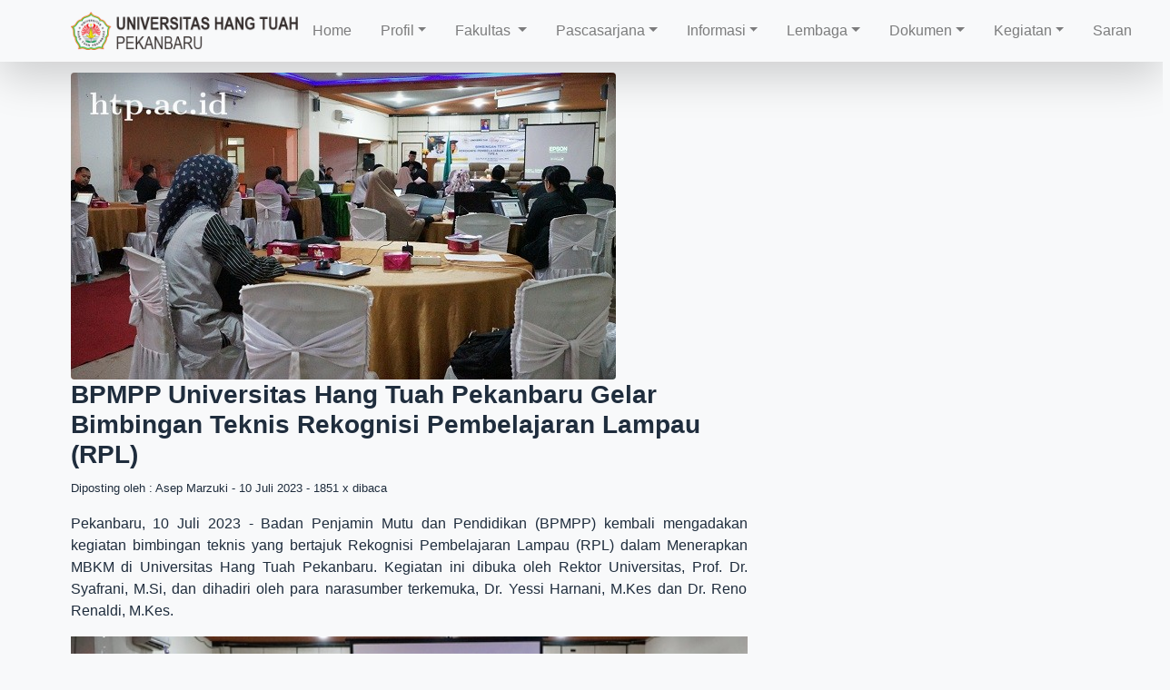

--- FILE ---
content_type: text/html; charset=UTF-8
request_url: https://htp.ac.id/post/bpmpp-universitas-hang-tuah-pekanbaru-gelar-bimbingan-teknis-rekognisi-pembelajaran-lampau-rpl
body_size: 6975
content:
<!doctype html>
<html lang="id">

<head>
    <meta charset="utf-8">
    <meta name='viewport' content='width=device-width, initial-scale=1.0, maximum-scale=1.0, user-scalable=0'>
    <title>BPMPP Universitas Hang Tuah Pekanbaru Gelar Bimbingan Teknis Rekognisi Pembelajaran Lampau (RPL)</title>
    <meta http-equiv="Content-Type" content="text/html; charset=UTF-8" />
    <meta name="viewport" content="width=device-width, initial-scale=1, maximum-scale=1" />
    <meta name="viewport" content="width=device-width, initial-scale=1.0, maximum-scale=1, user-scalable=no" />
    <meta http-equiv="Content-Type" content="text/html; charset=UTF-8" />
    <meta name="description" content="Pekanbaru, 10 Juli 2023 - Badan Penjamin Mutu dan Pendidikan (BPMPP) kembali mengadakan kegiatan bimbingan teknis yang bertajuk Rekognisi Pembelajaran Lampau (RPL) dalam Menerapkan MBKM di Universitas Hang Tuah Pekanbaru. Kegiatan ini dibuka oleh Rektor Universitas, Prof. Dr. Syafrani, M.Si, dan dihadiri oleh para narasumber terkemuka, Dr. Yessi Harnani, M.Kes dan Dr. Reno Renaldi, M.Kes.">
    <meta name="keywords" content="">
    <meta name="author" content="htp.ac.id">
    <meta name="robots" content="all,index,follow">
    <meta http-equiv="Content-Language" content="id-ID">
    <meta NAME="Distribution" CONTENT="Global">
    <meta NAME="Rating" CONTENT="General">
    <link rel="canonical" href="http://htp.ac.id/post/bpmpp-universitas-hang-tuah-pekanbaru-gelar-bimbingan-teknis-rekognisi-pembelajaran-lampau-rpl" />
    <meta property="og:title" content="BPMPP Universitas Hang Tuah Pekanbaru Gelar Bimbingan Teknis Rekognisi Pembelajaran Lampau (RPL)" />
         <meta property="og:type" content="article" />
         <meta property="og:url" content="https://htp.ac.id/post/bpmpp-universitas-hang-tuah-pekanbaru-gelar-bimbingan-teknis-rekognisi-pembelajaran-lampau-rpl" />
         <meta property="og:image" content="https://htp.ac.id/asset/foto_berita/DSC06157.JPG" />
         <meta property="og:description" content="Pekanbaru, 10 Juli 2023 - Badan Penjamin Mutu dan Pendidikan (BPMPP) kembali mengadakan kegiatan bimbingan teknis yang bertajuk Rekognisi Pembelajaran Lampau (RPL) dalam Menerapkan MBKM di Universitas Hang Tuah Pekanbaru. Kegiatan ini dibuka oleh Rektor Universitas, Prof. Dr. Syafrani, M.Si, dan dihadiri oleh para narasumber terkemuka, Dr. Yessi Harnani, M.Kes dan Dr. Reno Renaldi, M.Kes."/>    <link rel="shortcut icon" href="https://htp.ac.id/asset/images/icon.png" />
    <link rel="alternate" type="application/rss+xml" title="RSS 2.0" href="rss.xml" />
    <!-- Bootstrap core CSS -->
    <link href="https://htp.ac.id/asset/admin_mu/dist/css/adminlte.min.css" rel="stylesheet">
    <script src="https://kit.fontawesome.com/a2ad25c713.js" crossorigin="anonymous"></script>
    <!-- Custom styles for this template -->



    <link href="https://htp.ac.id/template/htpweb/assets/offcanvas.css" rel="stylesheet">
    <link rel="stylesheet" type="text/css" href="https://htp.ac.id/template/htpweb/assets/front.css">
    <style type="text/css">
    .pmb {
        background: linear-gradient(-45deg, #ee7752, #e73c7e, #23a6d5, #23d5ab);
        background-size: 400% 400%;
        animation: gradient 15s ease infinite;
    }

    @keyframes gradient {
        0% {
            background-position: 0% 50%;
        }

        50% {
            background-position: 100% 50%;
        }

        100% {
            background-position: 0% 50%;
        }
    }

    .sambutan {
        background: url('https://htp.ac.id/template/htpweb/sambutan.svg');
    }

    a {
        color: black;
    }

    a:hover,
    a:visited,
    a:link,
    a:active {
        text-decoration: none;
    }

    .heading {
        text-align: center;
        color: #454343;
        font-size: 30px;
        font-weight: 700;
        position: relative;
        margin-bottom: 30px;
        text-transform: uppercase;
        z-index: 999;
    }

    .white-heading {
        color: #ffffff;
    }

    .heading:after {
        content: ' ';
        position: absolute;
        top: 100%;
        left: 50%;
        height: 20px;
        width: 180px;
        border-radius: 4px;
        transform: translateX(-50%);
        background: url(img/heading-line.png);
        background-repeat: no-repeat;
        background-position: center;
    }

    .white-heading:after {
        background: url(https://i.ibb.co/d7tSD1R/heading-line-white.png);
        background-repeat: no-repeat;
        background-position: center;
    }

    .heading span {
        font-size: 18px;
        display: block;
        font-weight: 500;
    }

    .white-heading span {
        color: #ffffff;
    }

    /*-----Testimonial-------*/

    .testimonial:after {
        position: absolute;
        top: -0 !important;
        left: 0;
        content: " ";
        background: url(img/testimonial.bg-top.png);
        background-size: 100% 100px;
        width: 100%;
        height: 100px;
        float: left;
        z-index: 99;
    }

    .testimonial {
        min-height: 250px;
        position: relative;
        background: url(https://i.ibb.co/PTJDkgb/testimonials.jpg);
        padding-top: 30px;
        padding-bottom: 30px;
        background-position: center;
        background-size: cover;
    }

    #testimonial4 .carousel-inner:hover {
        cursor: -moz-grab;
        cursor: -webkit-grab;
    }

    #testimonial4 .carousel-inner:active {
        cursor: -moz-grabbing;
        cursor: -webkit-grabbing;
    }

    #testimonial4 .carousel-inner .item {
        overflow: hidden;
    }

    .testimonial4_indicators .carousel-indicators {
        left: 0;
        margin: 0;
        width: 100%;
        font-size: 0;
        height: 20px;
        bottom: 15px;
        padding: 0 5px;
        cursor: e-resize;
        overflow-x: auto;
        overflow-y: hidden;
        position: absolute;
        text-align: center;
        white-space: nowrap;
    }

    .testimonial4_indicators .carousel-indicators li {
        padding: 0;
        width: 14px;
        height: 14px;
        border: none;
        text-indent: 0;
        margin: 2px 3px;
        cursor: pointer;
        display: inline-block;
        background: #ffffff;
        -webkit-border-radius: 100%;
        border-radius: 100%;
    }

    .testimonial4_indicators .carousel-indicators .active {
        padding: 0;
        width: 14px;
        height: 14px;
        border: none;
        margin: 2px 3px;
        background-color: #9dd3af;
        -webkit-border-radius: 100%;
        border-radius: 100%;
    }

    .testimonial4_indicators .carousel-indicators::-webkit-scrollbar {
        height: 3px;
    }

    .testimonial4_indicators .carousel-indicators::-webkit-scrollbar-thumb {
        background: #eeeeee;
        -webkit-border-radius: 0;
        border-radius: 0;
    }

    .testimonial4_control_button .carousel-control {
        top: 175px;
        opacity: 1;
        width: 40px;
        bottom: auto;
        height: 40px;
        font-size: 10px;
        cursor: pointer;
        font-weight: 700;
        overflow: hidden;
        line-height: 38px;
        text-shadow: none;
        text-align: center;
        position: absolute;
        background: transparent;
        border: 2px solid #ffffff;
        text-transform: uppercase;
        -webkit-border-radius: 100%;
        border-radius: 100%;
        -webkit-box-shadow: none;
        box-shadow: none;
        -webkit-transition: all 0.6s cubic-bezier(0.3, 1, 0, 1);
        transition: all 0.6s cubic-bezier(0.3, 1, 0, 1);
    }

    .testimonial4_control_button .carousel-control.left {
        left: 7%;
        top: 50%;
        right: auto;
    }

    .testimonial4_control_button .carousel-control.right {
        right: 7%;
        top: 50%;
        left: auto;
    }

    .testimonial4_control_button .carousel-control.left:hover,
    .testimonial4_control_button .carousel-control.right:hover {
        color: #000;
        background: #fff;
        border: 2px solid #fff;
    }

    .testimonial4_header {
        top: 0;
        left: 0;
        bottom: 0;
        width: 550px;
        display: block;
        margin: 30px auto;
        text-align: center;
        position: relative;
    }

    .testimonial4_header h4 {
        color: #ffffff;
        font-size: 30px;
        font-weight: 600;
        position: relative;
        letter-spacing: 1px;
        text-transform: uppercase;
    }

    .testimonial4_slide {
        top: 0;
        left: 0;
        right: 0;
        bottom: 0;
        width: 70%;
        margin: auto;
        padding: 20px;
        position: relative;
        text-align: center;
    }

    .testimonial4_slide img {
        top: 0;
        left: 0;
        right: 0;
        width: 136px;
        height: 136px;
        margin: auto;
        display: block;
        color: #f2f2f2;
        font-size: 18px;
        line-height: 46px;
        text-align: center;
        position: relative;
        border-radius: 50%;
        box-shadow: -6px 6px 6px rgba(0, 0, 0, 0.23);
        -moz-box-shadow: -6px 6px 6px rgba(0, 0, 0, 0.23);
        -o-box-shadow: -6px 6px 6px rgba(0, 0, 0, 0.23);
        -webkit-box-shadow: -6px 6px 6px rgba(0, 0, 0, 0.23);
    }

    .testimonial4_slide p {
        color: #ffffff;
        font-size: 20px;
        line-height: 1.4;
        margin: 40px 0 20px 0;
    }

    .testimonial4_slide h4 {
        color: #ffffff;
        font-size: 22px;
    }

    .testimonial .carousel {
        padding-bottom: 10px;
    }

    .testimonial .carousel-control-next-icon,
    .testimonial .carousel-control-prev-icon {
        width: 35px;
        height: 35px;
    }

    /* ------testimonial  close-------*/

    #main {
        margin: 0px 0;
        width: 100%;
    }

    #main #faq .card {
        margin-bottom: 5px;
        border: 0;
        width: 100%;
    }

    #main #faq .card .card-header {
        border: 0;
        -webkit-box-shadow: 0 0 20px 0 rgba(213, 213, 213, 0.5);
        box-shadow: 0 0 20px 0 rgba(213, 213, 213, 0.5);
        border-radius: 2px;
        padding: 0;
        width: 100%;
    }

    #main #faq .card .card-header .btn-header-link {
        color: #fff;
        display: block;
        text-align: left;
        background: #FFE472;
        color: #222;
        padding: 5px;
    }

    #main #faq .card .card-header .btn-header-link:after {
        content: "\f107";
        font-family: 'Font Awesome 5 Free';
        font-weight: 900;
        float: right;
    }

    #main #faq .card .card-header .btn-header-link.collapsed {
        background: #A541BB;
        color: #fff;
    }

    #main #faq .card .card-header .btn-header-link.collapsed:after {
        content: "\f106";
    }

    #main #faq .card .collapsing {
        background: #FFE472;
        line-height: 30px;
    }

    #main #faq .card .collapse {
        border: 0;
    }

    #main #faq .card .collapse.show {
        background: #FFE472;
        line-height: 30px;
        color: #222;
    }

    .footer a {

        color: white;
    }
    </style>
    <!-- Global site tag (gtag.js) - Google Analytics -->
    <script async src="https://www.googletagmanager.com/gtag/js?id=G-V2G87ZSG3E"></script>
    <!-- <script>
    window.dataLayer = window.dataLayer || [];

    function gtag() {
        dataLayer.push(arguments);
    }
    gtag('js', new Date());

    gtag('config', 'G-V2G87ZSG3E');
    </script>
  	<script async src="https://pagead2.googlesyndication.com/pagead/js/adsbygoogle.js?client=ca-pub-6280332077827707"
     crossorigin="anonymous"></script> -->

     <script type='text/javascript' src='//pl25778180.profitablecpmrate.com/22/af/d1/22afd10ad9067ab6dd000c6ce084fb65.js'></script>
</head>



<body class="bg-light">

    <nav class="navbar navbar-expand-lg fixed-top navbar-light bg-light shadow-lg">
        <div class="container">
            <a class="navbar-brand mr-auto mr-lg-0" href="https://htp.ac.id/">
                <img src='https://htp.ac.id/asset/logo/logo-uhtp.png' width="250">
                        </a>
            <button class="navbar-toggler p-0 border-0" type="button" data-toggle="offcanvas">
                <span class="navbar-toggler-icon"></span>
            </button>
            <div class="navbar-collapse bg-light  offcanvas-collapse" id="navbarsExampleDefault top">
                <ul class="navbar-nav ml-auto">
              <li class='nav-item'><a class="nav-link" href='https://htp.ac.id/'>Home</a></li><li class='nav-item dropdown'><a class='nav-link dropdown-toggle' href='#' id='dropdown01' data-toggle='dropdown' aria-haspopup='true' aria-expanded='false'>Profil</a>
              <div class="dropdown-menu" aria-labelledby="dropdown01"></a><ul style='width:250px;list-style-type: none;padding-left:5px;'><li class="nav-item"><a class="nav-link" href='https://htp.ac.id/page/struktur-organisasi-uhtp'>Struktur UHTP</a></li><li class="nav-item"><a class="nav-link" href='https://htp.ac.id/page/visi-misi-tujuan-dan-sasaran-uhtp'>Visi Misi</a></li><li class="nav-item"><a class="nav-link" href='https://htp.ac.id/page/logo-universitas-hang-tuah-pekanbaru'>Logo</a></li></ul> </div></li><li class='nav-item dropdown'><a class='nav-link dropdown-toggle' href='#' id='dropdown01' data-toggle='dropdown' aria-haspopup='true' aria-expanded='false'>Fakultas </a>
              <div class="dropdown-menu" aria-labelledby="dropdown01"></a><ul style='width:250px;list-style-type: none;padding-left:5px;'><li class="nav-item"><a class="nav-link" href='https://htp.ac.id/fakultas/detail/fakultas-kesehatan '>FAKULTAS KESEHATAN</a></li><li class="nav-item"><a class="nav-link" href='https://htp.ac.id/prodi/detail/s1-kesehatan-masyarakat'>- S1 Kesehatan Masyarakat</a></li><li class="nav-item"><a class="nav-link" href='https://htp.ac.id/prodi/detail/s1-keperawatan-dan-ners'>- S1 Keperawatan & Ners</a></li><li class="nav-item"><a class="nav-link" href='https://htp.ac.id/prodi/detail/s1-kebidanan-dan-profesi-bidan'>- S1 Kebidanan & Profesi Bidan</a></li><li class="nav-item"><a class="nav-link" href='https://htp.ac.id/prodi/detail/d3-kebidanan'>- D3 Kebidanan</a></li><li class="nav-item"><a class="nav-link" href='https://htp.ac.id/prodi/detail/d3-rekam-medis'>- D3 Rekam Medis</a></li><li class="nav-item"><a class="nav-link" href='https://htp.ac.id/'>FAKULTAS ILMU KOMPUTER</a></li><li class="nav-item"><a class="nav-link" href='https://htp.ac.id/prodi/detail/s1-teknik-informatika'>- S1 Teknik Informatika</a></li><li class="nav-item"><a class="nav-link" href='https://htp.ac.id/'>- S1 Sistem Informasi</a></li><li class="nav-item"><a class="nav-link" href='https://htp.ac.id/'>F. ILMU KOMUNIKASI & HUKUM</a></li><li class="nav-item"><a class="nav-link" href='https://htp.ac.id/prodi/detail/s1-ilmu-komunikasi '>- S1 Ilmu Komunikasi</a></li><li class="nav-item"><a class="nav-link" href='https://htp.ac.id/prodi/detail/s1-hukum '>- S1 Hukum</a></li></ul> </div></li><li class='nav-item dropdown'><a class='nav-link dropdown-toggle' href='#' id='dropdown01' data-toggle='dropdown' aria-haspopup='true' aria-expanded='false'>Pascasarjana</a>
              <div class="dropdown-menu" aria-labelledby="dropdown01"></a><ul style='width:250px;list-style-type: none;padding-left:5px;'><li class="nav-item"><a class="nav-link" href='https://htp.ac.id/prodi/detail/s2-kesehatan-masyarakat'>S2 Kesehatan Masyarakat</a></li></ul> </div></li><li class='nav-item dropdown'><a class='nav-link dropdown-toggle' href='#' id='dropdown01' data-toggle='dropdown' aria-haspopup='true' aria-expanded='false'>Informasi</a>
              <div class="dropdown-menu" aria-labelledby="dropdown01"></a><ul style='width:250px;list-style-type: none;padding-left:5px;'><li class="nav-item"><a class="nav-link" href='https://htp.ac.id/berita'>Berita</a></li></ul> </div></li><li class='nav-item dropdown'><a class='nav-link dropdown-toggle' href='#' id='dropdown01' data-toggle='dropdown' aria-haspopup='true' aria-expanded='false'>Lembaga</a>
              <div class="dropdown-menu" aria-labelledby="dropdown01"></a><ul style='width:250px;list-style-type: none;padding-left:5px;'><li class="nav-item"><a class="nav-link" href='https://htp.ac.id/page/visi-misi-lppm'>LPPM</a></li><li class="nav-item"><a class="nav-link" href='https://htp.ac.id//https://htp.ac.id/dokumen/spmi'>BPMPP</a></li><li class="nav-item"><a class="nav-link" href='https://htp.ac.id/'>Kerjasama</a></li></ul> </div></li><li class='nav-item dropdown'><a class='nav-link dropdown-toggle' href='#' id='dropdown01' data-toggle='dropdown' aria-haspopup='true' aria-expanded='false'>Dokumen</a>
              <div class="dropdown-menu" aria-labelledby="dropdown01"></a><ul style='width:250px;list-style-type: none;padding-left:5px;'><li class="nav-item"><a class="nav-link" href='https://htp.ac.id/download'>Umum</a></li><li class="nav-item"><a class="nav-link" href='https://htp.ac.id/dokumen/lppm'>Dokumen LPPM</a></li><li class="nav-item"><a class="nav-link" href='https://htp.ac.id/dokumen/spmi'>Dokumen SPMI</a></li><li class="nav-item"><a class="nav-link" href='https://htp.ac.id/dokumen/kerjasama'>Dokumen Kerjasama</a></li><li class="nav-item"><a class="nav-link" href='https://htp.ac.id/dokumen/etik'>Kode Etik</a></li><li class="nav-item"><a class="nav-link" href='https://htp.ac.id/dokumen/akademik'>Dokumen Akademik</a></li></ul> </div></li><li class='nav-item dropdown'><a class='nav-link dropdown-toggle' href='#' id='dropdown01' data-toggle='dropdown' aria-haspopup='true' aria-expanded='false'>Kegiatan</a>
              <div class="dropdown-menu" aria-labelledby="dropdown01"></a><ul style='width:250px;list-style-type: none;padding-left:5px;'><li class="nav-item"><a class="nav-link" href='https://hackathon.htp.ac.id/'>Bootcamp  & Hackathon FILKOM</a></li></ul> </div></li><li class="nav-item"><a class="nav-link" href='https://htp.ac.id/hubungi'>Saran</a></li></ul>                <!-- <li class="nav-item dropdown">
          <a class="nav-link dropdown-toggle" href="http://example.com" id="dropdown01" data-toggle="dropdown" aria-haspopup="true" aria-expanded="true"><i class="fa fa-language" aria-hidden="true"></i> <b>ID</b></a>
          <div class="dropdown-menu" aria-labelledby="dropdown01">
            <a class="dropdown-item" href="https://htp.ac.id/">Indonesia</a>
            <a class="dropdown-item" href="https://htp.ac.id/en">English</a>
          </div>
        </li> -->


                <!-- <li class="nav-item">
              <a class="nav-link" href="https://htp.ac.id/berita">Berita</a>
            </li><li class="nav-item dropdown">
              <a class="nav-link dropdown-toggle" href="https://example.com" id="dropdown01" data-toggle="dropdown" aria-haspopup="true" aria-expanded="false">Profil</a>
              <div class="dropdown-menu" aria-labelledby="dropdown01">
                <a class="dropdown-item" href="#">Struktur</a>
                <a class="dropdown-item" href="#">Visi Misi</a>
                <a class="dropdown-item" href="#">Selayang Pandang</a>
              </div>
            </li>
            <li class="nav-item dropdown">
              <a class="nav-link dropdown-toggle" href="https://example.com" id="dropdown01" data-toggle="dropdown" aria-haspopup="true" aria-expanded="false">Program Studi</a>
              <div class="dropdown-menu" aria-labelledby="dropdown01">
                <a class="dropdown-item" href="#">Action</a>
                <a class="dropdown-item" href="#">Another action</a>
                <a class="dropdown-item" href="#">Something else here</a>
              </div>
            </li>
            <li class="nav-item dropdown">
              <a class="nav-link dropdown-toggle" href="https://example.com" id="dropdown01" data-toggle="dropdown" aria-haspopup="true" aria-expanded="false">Akademik</a>
              <div class="dropdown-menu" aria-labelledby="dropdown01">
                <a class="dropdown-item" href="#">Action</a>
                <a class="dropdown-item" href="#">Another action</a>
                <a class="dropdown-item" href="#">Something else here</a>
              </div>
            </li>
            <li class="nav-item dropdown">
              <a class="nav-link dropdown-toggle" href="https://example.com" id="dropdown01" data-toggle="dropdown" aria-haspopup="true" aria-expanded="false">Admisi</a>
              <div class="dropdown-menu" aria-labelledby="dropdown01">
                <a class="dropdown-item" href="#">Action</a>
                <a class="dropdown-item" href="#">Another action</a>
                <a class="dropdown-item" href="#">Something else here</a>
              </div>
            </li>
             <li class="nav-item">
              <a class="nav-link" href="#">Akreditasi</a>
            </li>
            <li class="nav-item">
              <a class="nav-link" href="https://htp.ac.id/kontak">Kontak</a>
            </li>
          </ul> -->
                <!-- <form class="form-inline my-2 my-lg-0">
            <input class="form-control mr-sm-2" type="text" placeholder="Search" aria-label="Search">
            <button class="btn btn-success my-2 my-sm-0" type="submit">SSO LOGIN</button>
          </form> -->
            </div>
        </div>
    </nav>

    <script type='text/javascript' src='//pl25778180.profitablecpmrate.com/22/af/d1/22afd10ad9067ab6dd000c6ce084fb65.js'></script>
<div class="container">
<!-- <script async src="https://pagead2.googlesyndication.com/pagead/js/adsbygoogle.js?client=ca-pub-6280332077827707"
     crossorigin="anonymous"></script> -->
<!-- Iklan -->
<!-- <ins class="adsbygoogle"
     style="display:block"
     data-ad-client="ca-pub-6280332077827707"
     data-ad-slot="4651756916"
     data-ad-format="auto"
     data-full-width-responsive="true"></ins>
<script>
     (adsbygoogle = window.adsbygoogle || []).push({});
</script> -->
	<div class="row">
		<div class="col-md-8 nopadding">
			<br>
			<img src='https://htp.ac.id/asset/foto_berita/DSC06157.JPG' alt='DSC06157.JPG' class='mr-2 rounded' style='max-width:100%;' /></a>
			<h3><b>BPMPP Universitas Hang Tuah Pekanbaru Gelar Bimbingan Teknis Rekognisi Pembelajaran Lampau (RPL)</b></h3>
			<small>Diposting oleh : Asep Marzuki - 10 Juli 2023 - 1851 x dibaca</small>
				

			<p><p style="text-align: justify; ">Pekanbaru, 10 Juli 2023 - Badan Penjamin Mutu dan Pendidikan (BPMPP) kembali mengadakan kegiatan bimbingan teknis yang bertajuk Rekognisi Pembelajaran Lampau (RPL) dalam Menerapkan MBKM di Universitas Hang Tuah Pekanbaru. Kegiatan ini dibuka oleh Rektor Universitas, Prof. Dr. Syafrani, M.Si, dan dihadiri oleh para narasumber terkemuka, Dr. Yessi Harnani, M.Kes dan Dr. Reno Renaldi, M.Kes.</p><p style="text-align: justify; "><img src="https://htp.ac.id/asset/images/DSC06171.JPG" style="width: 100%;"><br></p><p style="text-align: justify; "><span style="font-size: 1rem;">Bertempat di Aula Utama Kampus Universitas Hang Tuah Pekanbaru, kegiatan ini diikuti oleh peserta dari seluruh program studi yang ada di universitas tersebut. Tujuan utama dari bimbingan teknis ini adalah untuk memberikan pemahaman yang komprehensif kepada setiap program studi dalam mengimplementasikan program Rekognisi Pembelajaran Lampau (RPL) sejalan dengan penerapan Model Pembelajaran Berbasis Kampus Merdeka (MBKM).</span></p><p style="text-align: justify; ">Dalam sambutannya, Prof. Dr. Syafrani, M.Si, menyampaikan pentingnya RPL dalam mendukung terciptanya sistem pendidikan yang lebih inklusif dan berkelanjutan. Beliau juga berharap agar kegiatan ini dapat memberikan wawasan baru kepada para peserta tentang metode dan proses RPL yang efektif dalam memperoleh pengakuan terhadap pembelajaran yang telah dilakukan di masa lalu.</p><p style="text-align: justify; ">Kegiatan ini dilanjutkan dengan presentasi dari narasumber utama, Dr. Yessi Harnani, M.Kes, yang membagikan pengetahuannya mengenai konsep dan implementasi RPL yang baik. Ia menjelaskan mengenai pentingnya pengakuan terhadap pengalaman belajar di luar ruang kelas dan bagaimana mengaplikasikan RPL dalam program studi masing-masing.</p><p style="text-align: justify; "><img src="https://htp.ac.id/asset/images/DSC06195.JPG" style="width: 100%;"><br></p><p style="text-align: justify; ">Selain itu, Dr. Reno Renaldi, M.Kes, turut memberikan presentasi mengenai Model Pembelajaran Berbasis Kampus Merdeka (MBKM) dan bagaimana RPL dapat menjadi salah satu elemen yang mendukung implementasi MBKM secara efektif. Ia menekankan pentingnya kolaborasi antara program studi dan stakeholder terkait dalam menerapkan MBKM yang terintegrasi.</p><p style="text-align: justify; ">Para peserta sangat antusias mengikuti kegiatan ini dan berkesempatan untuk berdiskusi langsung dengan kedua narasumber. Mereka dapat berbagi pengalaman, mengajukan pertanyaan, dan mendapatkan wawasan baru tentang RPL dan penerapan MBKM.</p><p style="text-align: justify; "><img src="https://htp.ac.id/asset/images/DSC06172.JPG" style="width: 100%;"><br></p><p style="text-align: justify; ">Kegiatan bimbingan teknis Rekognisi Pembelajaran Lampau (RPL) dalam Menerapkan MBKM ini diharapkan dapat memberikan manfaat yang signifikan bagi seluruh program studi di Universitas Hang Tuah Pekanbaru dalam mempersiapkan diri menghadapi era pendidikan yang lebih adaptif dan responsif terhadap kebutuhan mahasiswa.</p></p>
			<div class="share-block right">
				<div>
					<div class="share-article left">
						<strong>Bagikan Artikel</strong>
					</div>
					<div class="alert alert-info">
						<div class="left">
							<script language="javascript">
								document.write("<a href='http://www.facebook.com/share.php?u=" + document.URL + " ' target='_blank' class='fa fa-facebook'>&#62220;</a> <a href='http://twitter.com/home/?status=" + document.URL + "' target='_blank' class='fa fa-twitter'>&#62217;</a> <a href='https://plus.google.com/share?url=" + document.URL + "' target='_blank' class='fa fa-google-plus'>&#62223;</a>");
							</script>
							<a target='_BLANK' href="https://web.whatsapp.com/send?text=http://htp.ac.id/post/bpmpp-universitas-hang-tuah-pekanbaru-gelar-bimbingan-teknis-rekognisi-pembelajaran-lampau-rpl" class="fa fa-whatsapp"></a>&nbsp&nbsp&nbsp
							<a target='_BLANK' href="https://telegram.me/share/url?url=http://htp.ac.id/post/bpmpp-universitas-hang-tuah-pekanbaru-gelar-bimbingan-teknis-rekognisi-pembelajaran-lampau-rpl" class="fa fa-telegram">&#62253;</a>
						</div>
					</div>
					<div class="clear-float"></div>
				</div>
				<!-- <div>
					<a href="javascript:printArticle();" class="small-button"><span class="icon-text">&#59158;</span>&nbsp;&nbsp;Print this article</a>
					<a href="#" class="small-button"><span class="icon-text">&#9993;</span>&nbsp;&nbsp;Send e-mail</a>
				</div> -->
			</div>
		</div>
	</div>
</div>
</div>    <!-- Footer -->

    <div class="row footer" style="background: #4b4b4b;">

        <!-- Footer Links -->
        <div class="container text-white">
            <div class="col-md-12">
                <!-- Grid row -->
                <div class="row mt-3">

                    <!-- Grid column -->
                    <div class="col-md-3">

                        <!-- Links -->
                        <h6 class="text-uppercase font-weight-bold">Sistem Informasi</h6>
                        <hr class="teal accent-3 mb-4 mt-0 d-inline-block mx-auto" style="width: 60px;">
                        <p>
                            <a class="dark-grey-text" href="#!">Siakadm</a>
                        </p>
                        <p>
                            <a class="dark-grey-text" href="#!">Spada Hang Tuah</a>
                        </p>
                        <p>
                            <a class="dark-grey-text" href="#!">Repository</a>
                        </p>
                        <p>
                            <a class="dark-grey-text" href="#!">Jurnal</a>
                        </p>

                    </div>
                    <!-- Grid column -->

                    <!-- Grid column -->
                    <div class="col-md-2 col-lg-2 col-xl-2 mx-auto mb-4">

                        <!-- Links -->
                        <h6 class="text-uppercase font-weight-bold">Layanan</h6>
                        <hr class="teal accent-3 mb-4 mt-0 d-inline-block mx-auto" style="width: 60px;">
                        <p>
                            <a class="dark-grey-text" href="#!">BAAK</a>
                        </p>
                        <p>
                            <a class="dark-grey-text" href="#!">Pusat Karir</a>
                        </p>
                        <p>
                            <a class="dark-grey-text" href="#!">Pangkalan Data</a>
                        </p>
                        <p>
                            <a class="dark-grey-text" href="#!">Lab</a>
                        </p>

                    </div>
                    <!-- Grid column -->

                    <!-- Grid column -->
                    <div class="col-md-3 col-lg-2 col-xl-2 mx-auto mb-4">

                        <!-- Links -->
                        <h6 class="text-uppercase font-weight-bold">Lembaga</h6>
                        <hr class="teal accent-3 mb-4 mt-0 d-inline-block mx-auto" style="width: 60px;">
                        <p>
                            <a class="dark-grey-text" href="#!">PPMI</a>
                        </p>
                        <p>
                            <a class="dark-grey-text" href="#!">P3M</a>
                        </p>
                        <p>
                            <a class="dark-grey-text" href="#!">UPT TIK</a>
                        </p>
                        <p>
                            <a class="dark-grey-text" href="#!">UPT Puskom</a>
                        </p>
                        <p>
                            <a class="dark-grey-text" href="#!">UPT Kerjasama</a>
                        </p>


                    </div>
                    <!-- Grid column -->

                    <!-- Grid column -->
                    <div class="col-md-4 col-lg-3 col-xl-3 mx-auto mb-md-0 mb-4">

                        <!-- Links -->
                        <h6 class="text-uppercase font-weight-bold">Hubungi</h6>
                        <hr class="teal accent-3 mb-4 mt-0 d-inline-block mx-auto" style="width: 60px;">
                        <p>
                            <i class="fas fa-home mr-3"></i> Jalan Mustafa Sari No.05 Lt.02 Gedung STIKes HTP
                        </p>
                        <p>
                            <i class="fas fa-envelope mr-3"></i> stikes.hangtuah@gmail.com
                        </p>
                        <p>
                            <i class="fas fa-phone mr-3"></i> + 0761 33815
                        </p>
                        <p>
                            <i class="fas fa-print mr-3"></i> + 0761 33815
                        </p>

                    </div>
                    <!-- Grid column -->

                </div>
                <!-- Grid row -->

            </div>
            <!-- Footer Links -->
            <div class="col-md-12">
                <h6 class="text-white text-center">&copy; Hang Tuah 2026</h6>
                <center><small class="text-white">UPT TIK Hang Tuah Pekanbaru | Creative Tim | Multimedia
                        Center</small></center>
            </div>
        </div>
    </div>

    <script src="https://code.jquery.com/jquery-3.2.1.min.js">

    </script>
    <script>
    window.jQuery || document.write('<script src="vendor/jquery-slim.min.js"><\/script>')
    </script>
    <script src="https://htp.ac.id/template/htpweb/vendor/popper.min.js"></script>
    <script src="https://htp.ac.id/template/htpweb/assets/bootstrap.min.js"></script>
    <script src="https://htp.ac.id/template/htpweb/vendor/holder.min.js"></script>
    <script src="https://htp.ac.id/template/htpweb/assets/offcanvas.js"></script>
    <script>
    function loadData(id) {
        $.ajax({
            type: "POST",
            url: "load_dokumen",
            data: {
                kategori: id
            },
            success: function(response) {
                //if request if made successfully then the response represent the data

                $("#dokumenspmi").empty().append(response);
            }
        });
    }

    function loadDataEtik(id) {
        $.ajax({
            type: "POST",
            url: "load_dokumen_etik",
            data: {
                kategori: id
            },
            success: function(response) {
                //if request if made successfully then the response represent the data

                $("#dokumenetik").empty().append(response);
            }
        });
    }

    function loadDataLppm(id) {
        $.ajax({
            type: "POST",
            url: "load_dokumen_lppm",
            data: {
                kategori: id
            },
            success: function(response) {
                //if request if made successfully then the response represent the data

                $("#dokumenlppm").empty().append(response);
            }
        });
    }

    function loadDataAkademik(id) {
        $.ajax({
            type: "POST",
            url: "load_dokumen_akademik",
            data: {
                kategori: id
            },
            success: function(response) {
                //if request if made successfully then the response represent the data

                $("#dokumenakademik").empty().append(response);
            }
        });
    }
    </script>
        <script src="https://static.elfsight.com/platform/platform.js" data-use-service-core defer></script>
<div class="elfsight-app-01ae8f32-29a1-4a76-9af8-8337475c52b6" data-elfsight-app-lazy></div>

</body>

</html>

--- FILE ---
content_type: text/css
request_url: https://htp.ac.id/template/htpweb/assets/front.css
body_size: 967
content:
          .scrolling-wrapper{
            overflow-x: scroll;

          }

          .scrolling-wrapper:hover {
            overflow-x: scroll;
          }

          .force-overflow {
          min-height: 450px;
          }

          .scrollbar-primary::-webkit-scrollbar {
          width: 12px;
          background-color: #F5F5F5; }

          .scrollbar-primary::-webkit-scrollbar-thumb {
          border-radius: 10px;
          -webkit-box-shadow: inset 0 0 6px rgba(0, 0, 0, 0.1);
          background-color: #4285F4; }

          .scrollbar-primary {
          scrollbar-color: #4285F4 #F5F5F5;
          }

          .scrollbar-danger::-webkit-scrollbar-track {
          -webkit-box-shadow: inset 0 0 6px rgba(0, 0, 0, 0.1);
          background-color: #F5F5F5;
          border-radius: 10px; }

          .scrollbar-danger::-webkit-scrollbar {
          width: 12px;
          background-color: #F5F5F5; }

          .scrollbar-danger::-webkit-scrollbar-thumb {
          border-radius: 10px;
          -webkit-box-shadow: inset 0 0 6px rgba(0, 0, 0, 0.1);
          background-color: #ff3547; }

          .scrollbar-danger {
          scrollbar-color: #ff3547 #F5F5F5;
          }

          .scrollbar-warning::-webkit-scrollbar-track {
          -webkit-box-shadow: inset 0 0 6px rgba(0, 0, 0, 0.1);
          background-color: #F5F5F5;
          border-radius: 10px; }

          .scrollbar-warning::-webkit-scrollbar {
          width: 12px;
          background-color: #F5F5F5; }

          .scrollbar-warning::-webkit-scrollbar-thumb {
          border-radius: 10px;
          -webkit-box-shadow: inset 0 0 6px rgba(0, 0, 0, 0.1);
          background-color: #FF8800; }

          .scrollbar-warning {
          scrollbar-color: #FF8800 #F5F5F5;
          }

          .scrollbar-success::-webkit-scrollbar-track {
          -webkit-box-shadow: inset 0 0 6px rgba(0, 0, 0, 0.1);
          background-color: #F5F5F5;
          border-radius: 10px; }

          .scrollbar-success::-webkit-scrollbar {
          width: 12px;
          background-color: #F5F5F5; }

          .scrollbar-success::-webkit-scrollbar-thumb {
          border-radius: 10px;
          -webkit-box-shadow: inset 0 0 6px rgba(0, 0, 0, 0.1);
          background-color: #00C851; }

          .scrollbar-success {
          scrollbar-color: #00C851 #F5F5F5;
          }

          .scrollbar-info::-webkit-scrollbar-track {
          -webkit-box-shadow: inset 0 0 6px rgba(0, 0, 0, 0.1);
          background-color: #F5F5F5;
          border-radius: 10px; }

          .scrollbar-info::-webkit-scrollbar {
          width: 12px;
          background-color: #F5F5F5; }

          .scrollbar-info::-webkit-scrollbar-thumb {
          border-radius: 10px;
          -webkit-box-shadow: inset 0 0 6px rgba(0, 0, 0, 0.1);
          background-color: #33b5e5; }

          .scrollbar-info {
          scrollbar-color: #33b5e5 #F5F5F5;
          }

          .scrollbar-default::-webkit-scrollbar-track {
          -webkit-box-shadow: inset 0 0 6px rgba(0, 0, 0, 0.1);
          background-color: #F5F5F5;
          border-radius: 10px; }

          .scrollbar-default::-webkit-scrollbar {
          width: 12px;
          background-color: #F5F5F5; }

          .scrollbar-default::-webkit-scrollbar-thumb {
          border-radius: 10px;
          -webkit-box-shadow: inset 0 0 6px rgba(0, 0, 0, 0.1);
          background-color: #2BBBAD; }

          .scrollbar-default {
          scrollbar-color: #2BBBAD #F5F5F5;
          }

          .scrollbar-secondary::-webkit-scrollbar-track {
          -webkit-box-shadow: inset 0 0 6px rgba(0, 0, 0, 0.1);
          background-color: #F5F5F5;
          border-radius: 10px; }

          .scrollbar-secondary::-webkit-scrollbar {
          width: 12px;
          height: 5px;
          background-color: #F5F5F5; }

          .scrollbar-secondary::-webkit-scrollbar-thumb {
          border-radius: 10px;
          -webkit-box-shadow: inset 0 0 6px rgba(0, 0, 0, 0.1);
          background-color: #aa66cc; }

          .scrollbar-secondary {
          scrollbar-color: #aa66cc #F5F5F5;
          }
                    .subtitle{
            font-size: 1.25em;
            opacity: 0.65;
          }

          .card-block{
            height: 100px;
            background-color: #fff;
            border: none;
            background-position: center;
            background-size: cover;
            transition: all 0.2s ease-in-out !important;
            border-radius: 10px;
            &:hover{
              transform: translateY(-5px);
              box-shadow: none;
            }
          }

          .card-1{
            background-color: #00DBDE;
            background-image: linear-gradient(90deg, #00DBDE 0%, #FC00FF 100%);
          }

          .card-2{
            background-color: #00DBDE;
            background-image: linear-gradient(90deg, #00DBDE 0%, #FC00FF 100%);
          }

          .card-3{
            background-color: #00DBDE;
            background-image: linear-gradient(90deg, #00DBDE 0%, #FC00FF 100%);
          }

          .card-4{
            background-color: #FBAB7E;
            background-image: linear-gradient(62deg, #FBAB7E 0%, #F7CE68 100%);
          }

          .card-5{
            background-color: #85FFBD;
            background-image: linear-gradient(45deg, #85FFBD 0%, #FFFB7D 100%);
          }

          .card-6{
            background-color: #FA8BFF;
            background-image: linear-gradient(45deg, #FA8BFF 0%, #2BD2FF 52%, #2BFF88 90%);
          }

          .card-7{
            background-color: #FA8BFF;
            background-image: linear-gradient(45deg, #FA8BFF 0%, #2BD2FF 52%, #2BFF88 90%);
          }

          .card-8{
            background-color: #FBDA61;
            background-image: linear-gradient(45deg, #FBDA61 0%, #FF5ACD 100%);
          }

          .card-9{
            background-color: #4158D0;
            background-image: linear-gradient(43deg, #4158D0 0%, #C850C0 46%, #FFCC70 100%);
          }

          .card-10{
            background-color: #FF3CAC;
            background-image: linear-gradient(225deg, #FF3CAC 0%, #784BA0 50%, #2B86C5 100%);

          }
		
          .img-prodi {
            border-radius: 5px;
          }


          .pmb {
            background: linear-gradient(-45deg, #ee7752, #e73c7e, #23a6d5, #23d5ab);
            background-size: 400% 400%;
            animation: gradient 15s ease infinite;
          }

          @keyframes gradient {
            0% {
              background-position: 0% 50%;
            }
            50% {
              background-position: 100% 50%;
            }
            100% {
              background-position: 0% 50%;
            }
          }